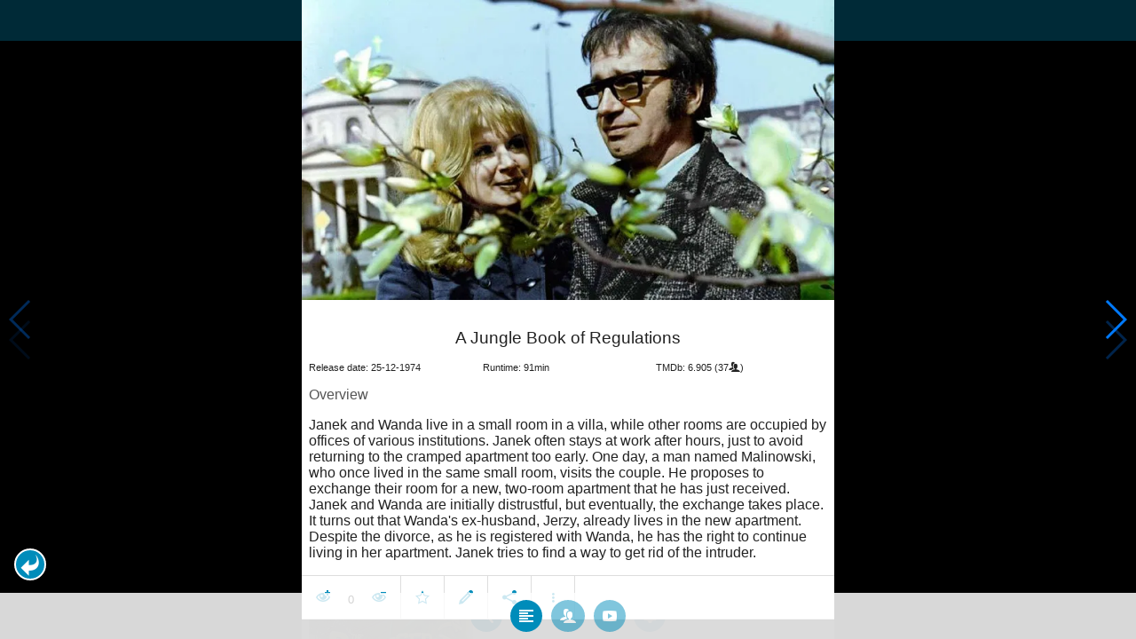

--- FILE ---
content_type: text/html; charset=UTF-8
request_url: https://www.moviesom.com/moviesom.php?tmdbMovieId=173171
body_size: 5700
content:
<!doctype html>
<html class="no-js" lang="en">
  <head>
    <meta charset="utf-8" />
    <link rel="amphtml" href="https://www.moviesom.com/amp.php?tmdbMovieId=173171">
    <meta name="viewport" content="width=device-width, initial-scale=1.0" />
    
    <meta property="og:title" content="A Jungle Book of Regulations"/>
    <meta property="og:image" content="http://www.moviesom.com/resources/20150216211140social.jpg"/>
    <meta property="og:site_name" content="MovieSom"/>
    <meta property="fb:app_id" content="1445254942214300"/>
    <meta property="og:description" content="Nie ma róży bez ognia title in Polish: There is no rose without fire, in reference to two mixed up proverbs – There is no rose without thorns, and There is no smoke without the fire – is a Polish comedy film from 1974 directed by Stanisław Bareja."/>
    <meta property="og:url" content="https://www.moviesom.com/moviesom.php?tmdbMovieId=173171&description=Keep track of how often you've watched a movie or series, your collection of shows or flicks on Blu-rays, DVDs other types of media or whom you lend it to. Take notes for your favorite detective series and more."/>
    
    <meta name="twitter:card" content="summary_large_image" />
    <meta name="twitter:site" content="@moviesom" />
    <meta name="twitter:title" content="A Jungle Book of Regulations" />
    <meta name="twitter:image" content="http://www.moviesom.com/resources/20150216211140social.jpg" />
    <meta name="twitter:url" content="https://www.moviesom.com/moviesom.php?tmdbMovieId=173171&description=Keep track of how often you've watched a movie or series, your collection of shows or flicks on Blu-rays, DVDs other types of media or whom you lend it to. Take notes for your favorite detective series and more." />

    <link rel="image_src" href="http://www.moviesom.com/resources/20150216211140social.jpg" />
    <meta name="viewport" content="width=device-width, initial-scale=1.0">
    <meta name="description" content="Nie ma róży bez ognia title in Polish: There is no rose without fire, in reference to two mixed up proverbs – There is no rose without thorns, and There is no smoke without the fire – is a Polish comedy film from 1974 directed by Stanisław Bareja."/>
    <meta name="keywords" content="MovieSom, WilliM, willem liu, moviedb, tmdb, imdb, rottentomatoes, themoviedb, the movie db, trailers, movie trailers, movie information, movie info">
    <link href="/img/favicon.ico" rel="shortcut icon" />

    <title>A Jungle Book of Regulations - Movie Sommelier</title>
    <script type="application/ld+json">
      {
        "@context": "http://schema.org",
        "@type": "Movie",
        "name": "A Jungle Book of Regulations",
        "director": "Stanisław Bareja",
        "headline": "A Jungle Book of Regulations",
        "text": "Nie ma róży bez ognia title in Polish: There is no rose without fire, in reference to two mixed up proverbs – There is no rose without thorns, and There is no smoke without the fire – is a Polish comedy film from 1974 directed by Stanisław Bareja.",
        "datePublished": "1974-12-24T00:00:00Z",
        "image": [
          "http://www.moviesom.com/resources/20150216211140social.jpg"
        ],
        "url": "https://www.moviesom.com/moviesom.php?tmdbMovieId=173171&description=Keep track of how often you've watched a movie or series, your collection of shows or flicks on Blu-rays, DVDs other types of media or whom you lend it to. Take notes for your favorite detective series and more."
      }
    </script>

    <link rel="stylesheet" type="text/css" href="css/styles.css" />
    <style>
      html {
        overflow: hidden;
      }
      figure {
        margin: 0;
      }
      img {
        width: 100%;
      }
    </style>
    <noscript>
      <style>
        html {
          overflow: auto;
          height: auto;
        }
      </style>
    </noscript>
  </head>
  <body>
    <noscript>
      <article>
        <figure>
          <img src="http://www.moviesom.com/resources/20150216211140social.jpg" title='A Jungle Book of Regulations' alt='A Jungle Book of Regulations'/>
        </figure>
        <h1>A Jungle Book of Regulations</h1>
        <p>Nie ma róży bez ognia title in Polish: There is no rose without fire, in reference to two mixed up proverbs – There is no rose without thorns, and There is no smoke without the fire – is a Polish comedy film from 1974 directed by Stanisław Bareja.</p>
        <details><summary>Runtime: 91</summary>
        <summary>Release date: 1974-12-24</summary></details>
      </article>
    </noscript>
    <noframes>
      <article>
        <figure>
          <img src="http://www.moviesom.com/resources/20150216211140social.jpg" title='A Jungle Book of Regulations' alt='A Jungle Book of Regulations'/>
        </figure>
        <h1>A Jungle Book of Regulations</h1>
        <p>Nie ma róży bez ognia title in Polish: There is no rose without fire, in reference to two mixed up proverbs – There is no rose without thorns, and There is no smoke without the fire – is a Polish comedy film from 1974 directed by Stanisław Bareja.</p>
        <details><summary>Runtime: 91</summary>
        <summary>Release date: 1974-12-24</summary></details>
      </article>
    </noframes>
    <iframe src="https://app.moviesom.com/?tmdbMovieId=173171&description=Keep track of how often you've watched a movie or series, your collection of shows or flicks on Blu-rays, DVDs other types of media or whom you lend it to. Take notes for your favorite detective series and more." frameborder="0" height="100%" width="100%"/>
  </body>
</html><!-- page: /moviesom.php -->
<!-- 0.15215802192688ms -->
<!-- DB queries: 0 -->
